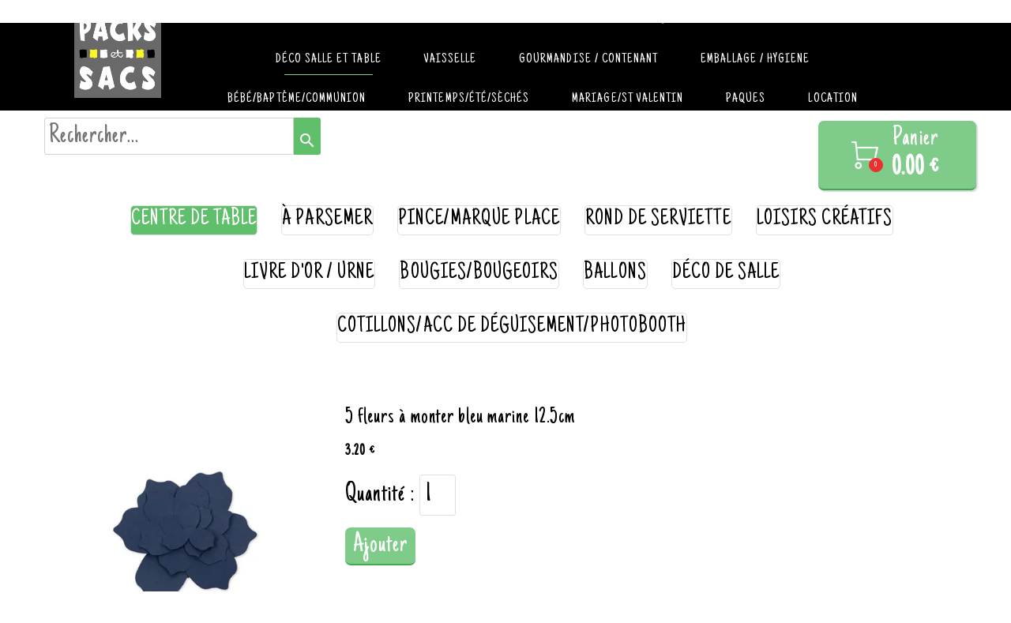

--- FILE ---
content_type: text/plain; charset=utf-8
request_url: https://www.packsetsacs.fr/json/cpt_ask/38266,13
body_size: 1296
content:
{"member":{"errors":["L'adresse email est incorrecte"]},"products":[{"id":356832,"name":"5 fleurs à monter bleu marine 12.5cm","price":3.2,"img":[{"id":24758488,"name":"78599.jpg","url":"/Root/eqnrs/78599.jpg","removable":true,"width":457,"height":457,"thumbnails":{"normal":"/Root/eqnrs/78599.jpg?s=YqFCk3A=","small":"/Root/eqnrs/78599.jpg?s=YqFAlnA="},"api":"sitew","srcset":{"457":"/Root/eqnrs/78599.jpg?s=YqFFlnc=","425":"/Root/eqnrs/78599.jpg?s=YqFFkXU="}},{"id":24758489,"name":"20180831-NicolasBroquedisPhotographe-1410.jpg","url":"/Root/eqnrt/20180831-NicolasBroquedisPhotographe-1410.jpg","removable":true,"width":457,"height":457,"thumbnails":{"normal":"/Root/eqnrt/20180831-NicolasBroquedisPhotographe-1410.jpg?s=YqFCk3A=","small":"/Root/eqnrt/20180831-NicolasBroquedisPhotographe-1410.jpg?s=YqFAlnA="},"api":"sitew","srcset":{"457":"/Root/eqnrt/20180831-NicolasBroquedisPhotographe-1410.jpg?s=YqFFlnc=","425":"/Root/eqnrt/20180831-NicolasBroquedisPhotographe-1410.jpg?s=YqFFkXU="}}],"visible":true,"summary":"contient 30 pastilles adhésives pour le montage","max":3,"strike":0.0,"weight":0,"reference":"11345","order":null,"reserved":[],"category_ids":[37320],"options":[],"opts":[],"stocks":{},"digital":false,"vat_rate":null,"custom_prices":null,"stock_mode":null,"custom_stock_sentence":"","replenishment_date":null,"custom_stock_sentence_color":"red","pre_order_date":null,"seo":{},"disabled_on_viewer":false,"url_name":"s356832p/5_fleurs_a_monter_bleu_marine_12_5cm","pageid":"j"}]}

--- FILE ---
content_type: text/plain; charset=utf-8
request_url: https://www.packsetsacs.fr/json/cpt_ask/38266,13
body_size: 857
content:
{"member":{"errors":["L'adresse email est incorrecte"]},"desc":"\u003cp\u003econtient 30 pastilles adhésives pour le montage\u003c/p\u003e","shipping_infos":{"text":"","best_shipping":null,"fastest_shipping":null,"best_shipping_discount":null}}

--- FILE ---
content_type: text/plain; charset=utf-8
request_url: https://www.packsetsacs.fr/json/cpt_ask/38266,13
body_size: 1296
content:
{"member":{"errors":["L'adresse email est incorrecte"]},"products":[{"id":356832,"name":"5 fleurs à monter bleu marine 12.5cm","price":3.2,"img":[{"id":24758488,"name":"78599.jpg","url":"/Root/eqnrs/78599.jpg","removable":true,"width":457,"height":457,"thumbnails":{"normal":"/Root/eqnrs/78599.jpg?s=YqFCk3A=","small":"/Root/eqnrs/78599.jpg?s=YqFAlnA="},"api":"sitew","srcset":{"457":"/Root/eqnrs/78599.jpg?s=YqFFlnc=","425":"/Root/eqnrs/78599.jpg?s=YqFFkXU="}},{"id":24758489,"name":"20180831-NicolasBroquedisPhotographe-1410.jpg","url":"/Root/eqnrt/20180831-NicolasBroquedisPhotographe-1410.jpg","removable":true,"width":457,"height":457,"thumbnails":{"normal":"/Root/eqnrt/20180831-NicolasBroquedisPhotographe-1410.jpg?s=YqFCk3A=","small":"/Root/eqnrt/20180831-NicolasBroquedisPhotographe-1410.jpg?s=YqFAlnA="},"api":"sitew","srcset":{"457":"/Root/eqnrt/20180831-NicolasBroquedisPhotographe-1410.jpg?s=YqFFlnc=","425":"/Root/eqnrt/20180831-NicolasBroquedisPhotographe-1410.jpg?s=YqFFkXU="}}],"visible":true,"summary":"contient 30 pastilles adhésives pour le montage","max":3,"strike":0.0,"weight":0,"reference":"11345","order":null,"reserved":[],"category_ids":[37320],"options":[],"opts":[],"stocks":{},"digital":false,"vat_rate":null,"custom_prices":null,"stock_mode":null,"custom_stock_sentence":"","replenishment_date":null,"custom_stock_sentence_color":"red","pre_order_date":null,"seo":{},"disabled_on_viewer":false,"url_name":"s356832p/5_fleurs_a_monter_bleu_marine_12_5cm","pageid":"j"}]}

--- FILE ---
content_type: text/plain; charset=utf-8
request_url: https://www.packsetsacs.fr/json/cpt_ask/38266,13
body_size: 24451
content:
{"member":{"errors":["L'adresse email est incorrecte"]},"conf":{"currency":"EUR","methods":{"form":{"send":"on","testmode":false,"name":"paiement au retrait ou à la livraison","before":"Merci d'entrer vos coordonnées dans le formulaire ci-dessous. Une fois ce formulaire envoyé, vous recevrez un bon de commande par email. Le paiement s'effectuera à l'enlèvement ou à réception de la marchandise.","data":{"n":"o","p":"c","a":"c","s":"h","co":"c","c":"o","st":"h"},"after":"Merci pour votre commande. Un email contenant le bon de commande vient de vous être envoyé.","email":"Merci pour votre commande.\n\nPour les livraisons, merci de prévoir votre règlement par chèque à l'ordre de Packs et Sacs ou en espèce.\nNous restons à votre disposition pour toute question.","integration":"external","btn":"paiement au retrait ou à la livraison","id":5015}},"options":[{"name":"Livraison dès 60€ d\u0026apos;achat dans 10 km autour de Pontarlier","options":{"Lundi 12 janvier entre 18h30 et 20h":{"p":"0","s":false,"n":0,"imgs":null},"Mardi 13 Janvier entre 12h00 et 14h00":{"p":"0","s":false,"n":1,"imgs":null},"Mardi 13 janvier entre 18h30 et 20h00":{"p":"0","s":false,"n":2,"imgs":null},"Mercredi 14 janvier entre 12h30 et 14h":{"p":"0","s":false,"n":3,"imgs":null},"Mercredi 14 janvier entre 18h30 et 20h":{"p":"0","s":false,"n":4,"imgs":null},"Jeudi 8 janvier entre 12h00 et 14h00":{"p":"0","s":false,"n":5,"imgs":null},"Jeudi 8 janvier entre 18h30 et 20h00":{"p":"0","s":false,"n":6,"imgs":null},"Vendredi 9 janvier entre 12h et 14h":{"p":"0","s":false,"n":7,"imgs":null},"Vendredi 9 janvier entre 18h30 et 20h00":{"p":"0","s":false,"n":8,"imgs":null},"Samedi 10 janvier entre 12h30 et 14h":{"p":"0","s":false,"n":9,"imgs":null},"aucun":{"p":"0","s":false,"n":10,"imgs":null}},"label":"","display_style":"drop_down"},{"name":"Horaires Drive","options":{"Lundi 12 janvier 14h/18h30":{"p":"0","s":false,"n":0,"imgs":null},"Mardi 13 janvier 9h30/12h":{"p":"0","s":false,"n":1,"imgs":null},"Mardi 13 janvier 14h/18h30":{"p":"0","s":false,"n":2,"imgs":null},"Mercredi 14 janvier 9h30/12h30":{"p":"0","s":false,"n":3,"imgs":null},"Mercredi 14 janvier 14h/18h30":{"p":"0","s":false,"n":4,"imgs":null},"Jeudi 8 janvier 9h30/12h":{"p":"0","s":false,"n":5,"imgs":null},"Jeudi 8 janvier 14h/18h30":{"p":"0","s":false,"n":6,"imgs":null},"Vendredi 9 janvier 9h30/12h":{"p":"0","s":false,"n":7,"imgs":null},"Vendredi 9 janvier 14h/18h30":{"p":"0","s":false,"n":8,"imgs":null},"Samedi 10 janvier 9h30/12h30":{"p":"0","s":false,"n":9,"imgs":null},"Samedi 10 janvier 14h/16h30":{"p":"0","s":false,"n":10,"imgs":null},"aucun":{"p":"0","s":false,"n":11,"imgs":null}},"label":"","display_style":"drop_down"}],"custom":null,"tracking_code":"","summary_step":true,"billing":{"enabled":false},"terms":"wDX9+VTmoU3s+Oszvs1dhyTdZYP784QKLmqj|u6uy2fnjxTiF5Vn73WrUB0tz6JI09|u|yTQRTVOYyo|7gFd3g==","shipping":{"discounts":[],"display_on_product":false,"display_on_cart_summary":false,"display_on_cart":true,"display_shipping_step":false,"display_delay_on_product":false,"display_delay_on_cart":false,"display_delay_on_shipping_step":false,"product_default_weight":"100","prepare_on_1":false,"prepare_on_2":false,"prepare_on_3":false,"prepare_on_4":false,"prepare_on_5":false,"prepare_on_6":false,"prepare_on_0":false,"last_hour_for_same_day_shipping":"12","forbidden_destinations":null,"undeliverable_order_error_text":"","display_discount":"no"}},"options":{"show_cat_all":false,"style":"c","rows":25,"auto_size":true,"protect":false,"auto_scroll":true,"search_field":true,"show_price_from":false,"show_stocks":false,"show_price_when_out_of_stock":false,"stock_limit":10,"preset":1,"show_reservation_timer":false},"cb_text":"\u003cp style='font-weight: bold;text-align:center;padding:25px;display: flex;align-items: center;justify-content: center;'\u003e\u003cimg style='width:28px;height:auto' src='https://st0.cdnsw.com/images/blog/padlock.png?infinite_cache' /\u003e Paiement 100% sécurisé \u003cimg src='https://st0.cdnsw.com/images/blog/logo_cb_viewer.png?infinite_cache' /\u003e\u003c/p\u003e","current_member":{"group_ids":[]},"nopid":null,"trackers":null,"nbr_products":1874,"categories":[{"id":36714,"name":"nappe papier","order":0,"virtual":false,"products":[533698,533697,471580,471582,471573,471578,471576,420772,471574,488961,488959,420767,420768,499342,499344,420777,499345,420775,506504,499341,420774,420773,499346],"products_by_price":[499342,499345,499346,420775,420774,506504,420777,499344,471582,533697,533698,499341,420773,471573,471574,471580,488959,488961,471578,420768,420767,471576,420772],"stores":[38265]},{"id":36716,"name":"nappe déperlante","order":1,"virtual":false,"products":[331279,357360,357358,471589,532106,495129,495121,495123,495128,514622,514627,495127,495125,495122,495131,514631,514624,495124,495130,514629,495132,495120,506510,506509,506508,506505,506506,506507],"products_by_price":[532106,471589,506510,506509,495129,495121,495122,495123,495124,495125,495127,495128,495120,495130,514627,495132,506505,506506,506507,506508,514629,514631,514622,514624,495131,357360,357358,331279],"stores":[38265]},{"id":36715,"name":"nappe intissée","order":2,"virtual":false,"products":[497876,439384,332041,439387,439390,387411,330282,332033,332054,332053,332048,332050,517736,330280,332046,439386,517734,517733,332039,332038,332037,332253,517737,330289,330278,330281,330287,439391,332227,517732,517735,332058,332057,387410,332200,390126,428225,428223,345369,434724],"products_by_price":[330282,387411,439384,439387,332054,332053,332033,439390,332041,517733,517734,332039,517732,332037,517735,517736,517737,332058,332200,330281,330280,428223,390126,332253,345369,439391,330278,330287,332227,439386,332057,332050,387410,330289,332048,332046,332038,428225,434724,497876],"stores":[38265]},{"id":36700,"name":"serviette ouate ","order":3,"virtual":false,"products":[537246,428000,534089,437779,430323,376876,386419,521549,528127,470822,430318,496876,529024,369638,427989,487118,512050,501278,487119,529257,395772,438279,504278,529262,529311,529298,529297,529258,529300,504336,521641,438837,532493,397630,428204],"products_by_price":[397630,430323,487118,512050,487119,529300,529298,529297,427989,529257,529311,529258,504278,470822,529262,438279,438837,395772,537246,504336,521641,501278,428204,430318,369638,496876,528127,521549,437779,532493,386419,428000,534089,529024,376876],"stores":[38265]},{"id":37671,"name":"emballage alimentaire","order":4,"virtual":false,"products":[348595,347443,521397,357473,348594,348597,331156,331154,331829,331827,523101,344830,344334,344332,340107,357429,357435,357430,344331,357822,344326,344325,380707,430967,430968,536744,342371,342370,345945,345947,357426,430966,331883,331879,331885,332702,332675,332673,331851,331853,331855,332678,467948,380549,471564,344344,348934,430969,522432,522431,522428,338002],"products_by_price":[357426,345947,430969,345945,332702,344344,347443,331883,380549,471564,344326,331879,340107,331156,536744,380707,331885,430967,467948,344332,430966,344325,348597,344331,331154,430968,331851,331853,521397,357822,331855,332678,332675,332673,344334,348934,357429,522428,522431,522432,357435,357430,338002,344830,357473,523101,331829,342371,342370,348594,331827,348595],"stores":[38305]},{"id":36717,"name":"centre de table","order":5,"virtual":false,"products":[494013,510763,494011,494014,494015,435778,435777,484165,484167,379075,399664,379181,510762,436775,521412,502531,534077,432526,435781,494012,528123,350362],"products_by_price":[494011,435778,494012,494014,494013,435777,436775,494015,528123,510762,399664,534077,510763,484165,484167,379075,432526,502531,521412,379181,350362,435781],"stores":[38266]},{"id":38699,"name":"serviette micro-gaufré","order":6,"virtual":false,"products":[349193,349205,349188,349181,349187,349179,446800,497067,497063,497059,497064,497057,517741,497058,497061,497054,497060,497062,446801,497056,497053,446803,446802,497052,495141,491502,495144,488955,488730,488952,517739,488732,488957,488953,495143,491504,491506,488954,495142,488956,497051,488725,349189],"products_by_price":[349187,349188,349179,349181,349205,495141,349189,497051,495144,495143,495142,517739,488730,488732,488952,488953,488954,488955,488956,488957,491502,491506,491504,488725,497058,446802,446801,446800,497052,497053,497054,497056,497057,446803,497059,497060,497061,497062,497063,497064,497067,349193,517741],"stores":[38265]},{"id":36718,"name":"à parsemer","order":7,"virtual":false,"products":[502530,430328,488140,386561,386563,386568,386565,386560,386562,488139,386564,386567,509959,344506,344510,344504,466629,522459,531895,531897,348096,348094,531898,464267,484970,515832,521702,522800,467152,524041,349819,349826,522693,428340,488135,528125],"products_by_price":[515832,521702,349819,484970,524041,467152,502530,522459,488135,522693,522800,528125,386565,386568,386562,344504,430328,344506,386563,488139,488140,386560,386561,386567,386564,349826,464267,348096,509959,344510,466629,531895,531898,531897,348094,428340],"stores":[38266]},{"id":36711,"name":"serviette intissée","order":8,"virtual":false,"products":[331491,331485,331489,331476,331459,331488,331490,331471,331484,331448,331443,331474,331478,331487,379163,331454,331445,331472,331503,331509,331494,390124,504412,504409,504408,434720,504406,504410,504411,504407,362837,331468,539772,390127,522425,528124,522433,521136],"products_by_price":[331443,331445,331448,331454,331459,379163,331471,331472,331474,331476,331491,331484,331485,331487,331488,331489,331490,331478,539772,362837,522433,522425,434720,331494,390124,331509,331503,504407,504408,504409,504406,504411,331468,528124,390127,504410,504412,521136],"stores":[38265]},{"id":36720,"name":"pince/marque place","order":9,"virtual":false,"products":[346873,346870,346865,346876,346887,346868,346884,346869,346879,346864,347995,345200,345199,356246,467078,345202,338300,350385,511191,370757,511190,330144,330141,330147,330145,330146,370760,370754,329548,370768,370767,482694,330149,370765,370774,370769,330150,370770,370784,370766,330148,330143,330151,330142,356810,388987,388984,388986],"products_by_price":[356810,356246,370767,370765,370768,370769,370766,370770,330148,330149,330150,370774,370784,482694,345200,330151,330142,330143,345202,350385,338300,388986,388984,388987,467078,330147,329548,330141,370757,511190,370754,330145,370760,330144,330146,511191,346884,346887,346879,346876,346873,346870,345199,346868,346865,346864,346869,347995],"stores":[38266]},{"id":37320,"name":"rond de serviette","order":10,"virtual":false,"products":[356236,344525,344535,344516,482816,483034,433935,428047,356832],"products_by_price":[483034,344535,356236,356832,344525,344516,428047,482816,433935],"stores":[38266]},{"id":37678,"name":"loisirs créatifs","order":11,"virtual":false,"products":[348317,383703,348318,348316,383708,348320,383707,348310,348311,383705,383704,383706,348308,383702,348321,348327,348309,348315,348307,348334,348335,348326,348323,348330,348333,348331,388948,344525,344535,386721,348625,346912,347946,346911,443072,443079,498068,443070,443077,443074,443073,443059,498069,443075,443076,498070,338304,521637,413479,498993,338305,338302,350385,510936,533047,510934,489419,510935,489414,347332],"products_by_price":[346911,348330,348333,348331,348334,348323,348326,348335,386721,443079,498069,498068,443072,498070,443070,443077,443074,443073,443075,443076,443059,344535,346912,344525,498993,521637,348625,510935,510934,533047,510936,489419,489414,350385,388948,348318,383706,383707,383703,383705,383704,383702,348327,348321,348320,383708,348307,348316,348315,348311,348310,348309,348308,348317,347946,413479,347332,338305,338304,338302],"stores":[38266]},{"id":36721,"name":"assiettes","order":12,"virtual":false,"products":[338824,338126,337992,337993,337994,338466,338467,331140,338811,338809,331141,331145,331147,337995,530975,534081,512059,388955,430316,395644,430269,430270,393747,393680,393677,393743,393745,393738,388957,395270,388970,388969,393675,428372,402532,402539,388967,402545,388972,428374,428373,533019,393741,395268,388978,402546,388980,388975,388977,388982,395269],"products_by_price":[338809,331141,337992,338126,331145,331147,337993,338811,337994,337995,331140,388955,395644,388957,534081,530975,338466,512059,338824,428372,388967,388970,430316,430269,388972,388969,393677,393680,393738,402545,402539,402532,395270,393675,395269,393747,338467,393745,393743,393741,402546,388982,388975,428374,388980,430270,388978,395268,388977,428373,533019],"stores":[38307]},{"id":36722,"name":"gobelets","order":13,"virtual":false,"products":[441487,441485,441486,441484,441488,441483,521677,395634,415178,380703,357736,357735,333087,333088,390051,398242,357737,415275,439395,439396,439400,439399,439401,439402,439403,415276,498169,415274,533017,395645,388988,388960,388962,386747],"products_by_price":[415274,333087,395634,415178,498169,441483,441484,441487,441488,441486,441485,415276,333088,395645,388962,388960,415275,439400,439395,390051,439399,388988,439401,380703,439403,439396,439402,357736,398242,357737,533017,357735,521677,386747],"stores":[38307]},{"id":37587,"name":"verres/flûtes","order":14,"virtual":false,"products":[402518,388991,388992,520101,520090,520102],"products_by_price":[402518,520090,388991,388992,520101,520102],"stores":[38307]},{"id":36723,"name":"couverts","order":15,"virtual":false,"products":[372250,383957,383956,383955,383950,533678,357815,383544,357816,515818,515820,515817,515819,496193,397170,383543,383542],"products_by_price":[496193,515820,372250,515818,515819,515817,397170,383955,383950,383957,383956,357815,383544,357816,533678,383543,383542],"stores":[38307]},{"id":36724,"name":"verrines","order":16,"virtual":false,"products":[331158,432410,533678,536730,536727,331159,369879,536728,343258,428201],"products_by_price":[331158,343258,536727,369879,536728,536730,432410,428201,331159,533678],"stores":[38307]},{"id":36725,"name":"plateaux/moules","order":17,"virtual":false,"products":[348595,521397,348961,501443,344819,357473,348594,380699,348552,348591,331838,380701,380704,331840,331839,348592,344818,344817,357429,357435,357430,331830,533016,344811,348593,331835,344812,496192,380706,357426,344344,348934,331836,357444],"products_by_price":[496192,344811,357426,344344,344812,348593,331835,380699,380706,331838,331836,348552,501443,521397,380701,357444,348961,348591,331830,380704,533016,331839,348934,348592,331840,344818,344817,357429,357435,357430,344819,357473,348594,348595],"stores":[38307]},{"id":36842,"name":"dragées","order":18,"virtual":false,"products":[379402,379403,532541,532536,532540,532539,330136,488669,488671,349400,349411,349399,349394,349401,349395,349406,349393,532546,330197,349402,349456,330196,349452,349453,330203,330202,349382,349384,349373,527974,349377,349370,527972,349371,349376,349372,349380,532549,349379,349387,349375,349389,349369,349392,527971,330198,379398,349454,349459,527967,379399,349460,349447,349448,349446,330137,349449,532543],"products_by_price":[349446,330137,349447,349448,349449,330136,349460,330196,379399,349453,349452,349454,527967,379398,349459,349406,349380,349382,349384,349387,349389,349392,349393,349394,349395,349399,349400,349401,349402,349379,349411,349377,349376,349375,349373,349372,349371,527974,349456,349369,330203,330202,330198,532549,532546,488669,488671,330197,527971,527972,349370,532536,532539,532540,532541,379402,379403,532543],"stores":[38268]},{"id":36843,"name":"bonbons","order":19,"virtual":false,"products":[413660,432084,352972,485602,521139,432107,474290,474288,474289,432101,515651,432104,352969,519132,432097],"products_by_price":[432107,413660,432104,352969,515651,432101,521139,352972,432084,485602,474290,474288,474289,519132,432097],"stores":[38268]},{"id":36844,"name":"contenants","order":20,"virtual":false,"products":[428350,521139,482813,353550,528126,531710,353551,482812,528128,347934,522450,512631,532062,524364,521695,338304,484988,428200,350384,374019,345195,345197,345196,482810,413479,498993,338305,338302,484990,528143,434924,513443,482814,358297,423637,423630,423633,423623,423639,423624,423626,423632,423622,423629,423621,423635,423598,423628,423636,423625,509914,347924,509905,347928,511130,509908,509909,347931,347923,347932,347922,511127,509913,347920,511131,509906,347925,347921,509911,347919,371461,530102,430382,530100,530101,530099,534725,347332],"products_by_price":[482814,513443,521139,430382,358297,534725,530099,530100,530101,434924,530102,371461,428350,498993,528143,509914,347931,347923,511131,511130,347922,347928,511127,347932,509913,509911,509909,509908,509906,509905,347925,347921,347920,347919,347924,423633,423635,423636,423637,423639,423598,423632,423630,423629,423621,423622,423626,423628,423624,423625,423623,528126,484988,484990,413479,482810,528128,353551,531710,482813,482812,524364,353550,522450,512631,521695,347934,532062,350384,428200,374019,347332,345197,338305,345196,345195,338304,338302],"stores":[38268]},{"id":36986,"name":"livre d'or / urne","order":21,"virtual":false,"products":[482836,482837,509941,530114,529090,529093,515831,530097,517542,511646,330946,330945,517544,511645,509939,522686],"products_by_price":[509939,515831,517542,530097,517544,522686,530114,482837,509941,529090,529093,482836,330946,330945,511646,511645],"stores":[38266]},{"id":36992,"name":"sacs plastique","order":22,"virtual":false,"products":[343077,343088,343076,343075,372633,343084,536742,538135,331823,538354,538353,538352,331824,331139,331138,332668,332024,332023,332022,332021,372492,536743,538351,538350,538347,538349],"products_by_price":[372633,331823,343084,332668,332024,332023,372492,332022,343077,331139,331824,536742,536743,331138,538354,538353,343088,538352,332021,343076,538135,343075,538351,538350,538347,538349],"stores":[38305]},{"id":37235,"name":"sacs papier","order":23,"virtual":false,"products":[502515,523179,538136,539053,342324,342350,331128,342348,331125,342320,331260,331122,331259,331124,536740,331255,331123,539056,539055,502513,539052,342344,342359,497872,497873,342367,342362,331810,389160,331116,342315,332705,536741,332704,391646,332703,343052,342313,342341,342353,497874,342297,343053,331256,331121,391649,380550,380548,372525,372528,372526,372527,441953,391736,391732,391734,372563,372560,372562,372561,372529,372531,372530,372517,372523,372522,372521,372520,372518,390053,331844,355922,332697,332696,390052,390054,522802,380547,332695,537517,537516,537418,537419,537416],"products_by_price":[372528,391736,372523,372526,342315,342313,391732,372531,539056,342324,372522,536740,391734,372527,342320,372562,342341,539053,539055,342353,391649,372521,332696,332697,342344,497872,332705,342350,342348,331256,331255,342367,539052,331260,331259,372520,342359,441953,502513,497874,536741,537416,372563,537418,537419,372561,331122,331128,331125,497873,342362,331123,331121,331124,391646,380548,372530,522802,332704,537517,331844,343052,331810,390053,343053,342297,537516,390052,380550,332703,389160,372518,355922,380547,372529,390054,372525,332695,331116,372560,372517,538136,502515,523179],"stores":[38305]},{"id":36993,"name":"papier cadeau","order":24,"virtual":false,"products":[437118,357732,348792,355237,355236,357729,355245,432176,355241,355246,355244,340120,355231,348928,357542,348930,357543,539763,539764,539767,539765,340129,340122,340124,355247,355248,340127,331132,331142,521621,347332],"products_by_price":[355241,355244,355245,432176,357543,331132,539764,539763,340120,340124,340127,355247,340122,355231,539767,355248,331142,357542,539765,357729,355237,355236,355246,340129,357732,348930,348792,348928,521621,437118,347332],"stores":[38305]},{"id":36994,"name":"bolduc","order":25,"virtual":false,"products":[331930,331932,331931,331929,355835,355825,355831,355830,355829,355823,355836,355827,355822,355824,355828,505655,522445,522440,537254,505653,505654,505651,505652,505658,331928,505656,505657],"products_by_price":[505654,505653,331928,505656,505658,505657,505651,505652,355835,355827,355828,355822,355830,331932,355825,355836,355823,355824,331931,331930,505655,331929,355829,355831,537254,522440,522445],"stores":[38305]},{"id":36995,"name":"divers","order":26,"virtual":false,"products":[538129,538130,538143,523186,512632,471568,542311,348792,348928,357542,348930,357543,346908,346912,346911,331132,331142,348927,348925,413488,523690,542309,523693,523188,512630,345190,523694,523692,331146,538131,499003,413479,498993,538138,523698,524244,523697,512629,523696,512628,512627,397033,357632,347275,347277,347276,347266,347272,347269,347265,347268,347332],"products_by_price":[357543,331132,331142,357542,348927,347275,347277,347276,346911,357632,413488,471568,538138,348925,523698,348930,347269,347266,347268,348792,347265,347272,523693,512632,346912,348928,523188,345190,542309,523692,523697,512629,523694,498993,538129,523186,538130,499003,538143,346908,523696,538131,523690,512630,331146,512628,524244,413479,397033,512627,542311,347332],"stores":[38305]},{"id":36991,"name":"hygiène","order":27,"virtual":false,"products":[331151,347941,357874,343070,398241,343068,343066,343064],"products_by_price":[398241,331151,343066,343064,347941,357874,343068,343070],"stores":[38305]},{"id":36996,"name":"chemin de table motifs","order":28,"virtual":false,"products":[534085,534083,437713,537250,432415,512635,369875,434968,524134,483004,330255,529025,432412,432411,521631],"products_by_price":[483004,369875,432415,512635,432411,432412,437713,521631,330255,524134,434968,529025,537250,534085,534083],"stores":[38304]},{"id":37322,"name":"bougies/bougeoirs","order":29,"virtual":false,"products":[487996,521836,484616,484970,529037,529033,513337,356308,432511,432512,539653,347261,535361,539652,347258,469559,469558,439451,524368,356204,535360,522479,356205,356206,535362,534980,469561,345935,469560,345931,345939,338362,345933,345930,345929,338364,522427,537541,537539,537540,524366,530334,513327,513326,430379,430380,398859,386456,398853],"products_by_price":[522427,484616,338364,338362,521836,484970,487996,534980,513337,345933,345930,345931,345929,345935,469560,345939,469561,430379,386456,513326,513327,398853,539653,535360,530334,430380,524366,537541,537539,537540,529037,529033,539652,535362,524368,398859,439451,469558,469559,347261,535361,347258,522479,356204,432511,356308,356206,432512,356205],"stores":[38266]},{"id":37084,"name":"chemin de table uni","order":30,"virtual":false,"products":[386721,348138,347980,347962,347960,509894,347986,347959,347957,347972,347966,487252,347963,347982,347983,347969,347954,347979,347956,347968,347974,347958,347967,347973,487253,347951,509892,501357,530271,330270,537352,330275,513311,433936,537353,330268,524034,522804,330273,537354,537350,330271,524035,537349,330269,524036,383697,330266,501355,330267,537351,537355,330272,330274,524037,330265,338318,521413,338319,428188,428192,428189,428191,338316,338317,537253],"products_by_price":[428189,428188,428191,428192,348138,530271,521413,537253,338316,501357,338318,338319,338317,330270,330275,537355,537354,537353,537352,330272,537350,537349,330271,330273,524035,524034,524036,524037,522804,513311,330269,330274,501355,433936,330268,330267,330266,383697,537351,330265,386721,347968,347983,487252,487253,347982,347980,347979,509892,347974,347973,347972,347969,347986,347967,347966,347963,347962,347960,347959,347958,347957,347956,347954,347951,509894],"stores":[38304]},{"id":36997,"name":"set de table","order":31,"virtual":false,"products":[376871,347834,330277,330276],"products_by_price":[347834,330276,330277,376871],"stores":[38304]},{"id":36726,"name":"ballons","order":32,"virtual":false,"products":[359099,521681,521680,509938,533146,533147,500715,500710,337849,337843,344176,344173,344172,344170,429952,429949,429948,429945,429943,429941,429937,429936,429933,381879,429967,344257,344254,344252,344248,339270,355648,485434,430456,345908,347492,347493,345909,345913,345873,345861,345876,532460,532458,532466,532465,510939,345905,532469,532468,532467,532464,532461,532463,532475,532483,532474,532473,532472,532471,532482,532480,532479,532476,532477,532478,345918,532281,484515,359088,484516,532280,532279,484477,532284,532283,532282,484480,484519,337718,484509,484502,337719,484510,532287,337832,484481,484518,484488,532291,532288,484528,484468,484530,484479,337830,484487,337720,484512,484532,484534,484533,484524,484469,484520,484523,484522,484525,484527,359094,484513,484494,484526,359087,484484,484506,484517,528908,528909,528910,428233],"products_by_price":[532458,532460,510939,528908,532476,532473,532471,532479,532472,532480,532482,532483,532474,532477,528909,532478,528910,532465,532466,429967,485434,500715,500710,509938,533146,532464,532461,533147,532463,344170,344176,344173,344172,337849,337843,359094,484494,484526,484516,484515,359088,359087,484513,532279,532280,532281,345905,345861,345873,345876,429948,429949,429952,429945,429943,429941,429937,429936,429933,381879,345913,345908,345909,521680,521681,359099,345918,347492,347493,532468,532469,532467,532282,484530,484532,484533,484534,484506,484502,484488,484487,484484,484512,484527,484481,484480,484479,484477,484469,484468,484528,532283,532284,532287,532288,532291,337832,355648,337719,484509,484525,484524,484523,484522,484520,484519,484518,484517,484510,337720,532475,337830,337718,430456,339270,428233,344254,344257,344252,344248],"stores":[38266]},{"id":37054,"name":"table anniversaire","order":33,"virtual":false,"products":[482836,482838,482837,501443,530366,530367,511193,521398,432417,428376,428378,500795,529068,356908,521408,521395,521387,483048,483047,483045,483043,483042,483040,483039,483046,432415,529051,529050,369875,482818,483030,483032,483031,483029,483028,483027,483025,483026,483021,330934,330255,432412,432411,509945,482710,338129,482820,529065,529067,347644,485418,483018,376871,482750,482751,482712,482748,529063,529064,530272,372110,372109,372112,401199,533016,522693,427991,482722,427993,509948,511444,534082,430318,369638,358289,438279,521641,482730,482733,482726,482728,485415,397630,528138,528139,397651,397650,356958,416638,428050,397631,484814,484813,484812,484811,484810,484809,484806,484805,428204,482829,482715,338002,533017,482826,482868,358543,358283,511445,482742,482740,434944,482823,428049,358542,509943,430316,388957,533019],"products_by_price":[482818,369875,501443,432415,432412,432411,483018,330255,521398,482836,482837,482710,330934,529050,529051,483031,483029,483030,483027,483032,483026,483025,483028,483021,482838,509945,376871,482820,338129,397651,347644,397650,397631,416638,356908,388957,397630,533016,356958,511193,427991,482823,358542,428050,482868,482715,509943,530366,428049,432417,530367,438279,522693,500795,428376,434944,358289,428378,482740,482742,485415,430316,521641,511444,482829,358543,484812,428204,484813,484814,484811,482750,484805,484809,484806,484810,430318,369638,511445,482826,509948,482722,534082,485418,427993,358283,482712,482751,482748,521395,530272,529068,521408,521387,483040,372110,372109,372112,483045,483039,483042,483043,483046,401199,483047,483048,533019,482730,482733,482726,482728,529065,529067,528139,528138,338002,533017,529063,529064],"stores":[40741]},{"id":39396,"name":"décoration anniversaire","order":34,"virtual":false,"products":[529071,430265,515835,437785,437784,528504,528503,528502,528501,528500,528499,528498,528497,528496,528495,528494,528493,347915,529070,529069,533146,533147,530365,530364,530363,530362,530361,530357,530356,530355,530354,530353,528530,528528,528527,528526,528524,528523,528522,528521,528519,528518,430264,528516,528515,528514,528513,528512,528511,528510,528509,528508,528507,528506,528505],"products_by_price":[533146,533147,430265,437785,515835,437784,347915,528494,528495,528496,528497,528498,528499,528500,528501,528502,528503,528504,530365,530364,530363,530362,530361,530357,530356,530355,530354,528493,530353,529071,528518,528530,528521,528522,528523,528524,528526,528527,528528,528519,528514,528505,528516,528515,528513,528512,528511,528506,528509,528508,528507,528510,529070,430264,529069],"stores":[40741]},{"id":37142,"name":"pinata","order":35,"virtual":false,"products":[515698,385897],"products_by_price":[515698,385897],"stores":[40741]},{"id":39397,"name":"jouets","order":36,"virtual":false,"products":[502437,502436,484133,435774,484128,434823,434818,434817,434816,434814,484132,484134,435775,354880,482730,482733,482726,482728,436575,354878,484127,502435,354883],"products_by_price":[435774,502437,484128,435775,484134,502435,502436,484133,484127,436575,354878,482726,482728,482730,482733,484132,434817,434818,434816,434823,434814,354883,354880],"stores":[40741]},{"id":37076,"name":"déco de salle","order":37,"virtual":false,"products":[347422,528552,528553,531894,531893,531891,531892,528542,528540,528541,528539,528535,528549,528546,528536,528551,528532,528547,528537,528534,528543,528545,528538,528548,347915,348005,435781,383220,347392,347403,347405,347391,338306,347381,347376,347383,347388],"products_by_price":[347422,338306,347392,347405,347391,347403,347915,528552,528551,528553,347376,347383,347381,347388,528549,528548,383220,348005,528537,528538,528539,528540,528541,528542,528543,528545,528546,528547,531893,528535,528534,528532,531894,531891,531892,528536,435781],"stores":[38266]},{"id":39412,"name":"cotillons/acc de déguisement/photobooth","order":38,"virtual":false,"products":[518979,521722,521727,521726,541571,524064,522417,434823,434818,434817,434816,434814,397996,434893,434779,434786,434783,515743,466850,541586,394932,397969,434810,397963,489714,518974,489712,350222,338003,430372,384170,345378,506106,489814],"products_by_price":[518974,506106,466850,384170,521722,521726,521727,397996,515743,518979,394932,430372,434786,489714,541586,541571,345378,434893,489712,350222,434779,434783,524064,397969,522417,434818,434816,434823,434817,434814,338003,397963,434810,489814],"stores":[38266]},{"id":40197,"name":"Baptême / Baby shower / Gender reveal","order":39,"virtual":false,"products":[529048,528348,530105,530104,482809,528140,522452,521389,531894,531891,531892,374019,531895,531897,531898,524115,534083,434921,430322,482806,489727,489724,533166,485112,434924,368467,534088,522482,530110,529023,529022,372648,522456,529770,509950,430323,427989,438279,482815,535013,417034,521676,434306,530723,521685,521684],"products_by_price":[522452,430322,482806,521684,434921,521685,524115,485112,533166,521389,528140,482809,372648,530723,489724,489727,529023,529022,534083,434924,482815,430323,509950,530105,522482,534088,427989,530104,438279,535013,521676,434306,417034,530110,368467,522456,531898,531892,531895,531894,531891,529048,531897,529770,528348,374019],"stores":[43515,38306]},{"id":45332,"name":"St Valentin","order":40,"virtual":false,"products":[],"products_by_price":[],"stores":[53394]},{"id":39436,"name":"Bougies","order":41,"virtual":false,"products":[436634,482746,482744,513335,513336,513334,521411,427987,427986,427985,427984,427983,427982,427981,427980,427979,427978,482860,482859,482858,482857,482856,482855,482854,482853,482851,482850,339262,339258,339259,529054,529062,482841,428240,428239,428238,428237,428236,428235,358275,358273,358270,339239,358266,432637,529052],"products_by_price":[513335,513334,513336,521411,432637,482841,529062,529054,482744,482746,529052,428240,339239,428239,428238,428237,428236,428235,339262,339259,339258,436634,358273,358266,358275,358270,427979,427978,427980,427987,427986,427985,427984,427983,427981,427982,482858,482859,482860,482857,482856,482855,482854,482853,482851,482850],"stores":[40741]},{"id":39414,"name":"Pâques","order":42,"virtual":false,"products":[510766],"products_by_price":[510766],"stores":[53394,57561]},{"id":39413,"name":"Mariage/St Valentin","order":43,"virtual":false,"products":[530098,529048,509958,416630,487944,528126,529047,355216,355214,355212,386568,386565,386567,432508,482816,532062,521695,424802,394924,360731,360732,528140,522452,521389,347995,428200,434954,509951,356256,523701,394911,523699,523700,510977,510978,502476,345910,528136,528135,533149,522473,522475,524125,524124,529037,529033,522479,518280,430456,345913,424784,424785,347836,347834,441495,510979,529258,355043,535013,513327,513329,524066,509955,521676,532064,405165,356810,532067,437021,437745,530973,430376],"products_by_price":[530098,522473,360732,360731,522475,523700,394924,523699,523701,509958,394911,356256,356810,432508,424802,347834,347836,522452,528135,528136,524125,521389,528140,437021,509951,509955,524124,487944,524066,355043,529258,533149,518280,532064,345913,535013,513329,513327,530973,345910,441495,434954,521676,430376,532067,510977,529047,510978,386568,386565,405165,386567,430456,424785,482816,424784,529033,529037,502476,416630,528126,355216,355212,355214,437745,529048,522479,347995,521695,532062,510979,428200],"stores":[54736]},{"id":45333,"name":"Tulles - Noeuds","order":44,"virtual":false,"products":[424730,424717,424711,424718,424714,424727,424729,424723,424726,424720,424712,424716,424725,424713,424698,424728,441502,347266,441501,347272,347269,428046,347265,347268,428045,347263],"products_by_price":[347263,347268,347265,347269,347272,347266,441501,428046,428045,441502,424714,424716,424717,424713,424720,424723,424725,424726,424727,424728,424729,424730,424712,424711,424698,424718],"stores":[54736]},{"id":45731,"name":"Printemps/été","order":45,"virtual":false,"products":[509927,509934,511187,509930,509929,528348,528339,529764,529765,529767,532495,511030,428345,530335,529047,510937,510938,533048,515684,521389,531894,531893,531891,531892,531897,534083,537250,528136,528135,516724,528343,528129,532061,528345,498994,522436,521546,500226,516732,529037,529033,513335,513336,513334,513337,511031,529755,534086,529754,529756,513443,534088,534080,534079,529763,529761,533049,349826,428000,530974,530972,512050,529262,483013,524066,513423,511190,428340,509914,485122,434346],"products_by_price":[522436,521546,516724,511030,528345,528343,530972,530974,528136,528129,528135,513443,515684,521389,537250,511031,434346,529763,500226,529761,428345,534083,498994,513337,513335,516732,513336,524066,513334,529764,512050,529262,534088,511187,532061,533049,532495,485122,530335,483013,528339,529047,428000,534086,529767,529765,349826,509914,509927,529755,529033,529037,529756,529754,534080,534079,509930,533048,509929,509934,531893,510937,531894,510938,531897,531892,531891,528348,511190,513423,428340],"stores":[45640]},{"id":47121,"name":"Fleurs séchées/vases","order":46,"virtual":false,"products":[521385,522375,494013,528346,521651,516730,529048,511187,494014,494015,528347,528142,521652,494306,484618,484387,528350,528348,489390,464383,521634,521386,510762,521837,487944,529047,530108,515684,504739,521402,510962,510946,484675,510945,516731,510942,429437,516728,484388,510949,484697,511079,513322,524136,521384,511043,511052,517541,368531,500661,424800,424799,524362,524042],"products_by_price":[494014,513322,516731,494013,510942,517541,424799,464383,368531,484388,494015,484697,424800,429437,484618,510962,510949,515684,510946,510945,510762,484675,484387,500661,521402,516728,511079,521634,530108,521837,487944,524136,511043,511187,511052,516730,528142,494306,521651,489390,529047,524042,521384,504739,521652,522375,524362,521385,529048,521386,528347,528348,528346,528350],"stores":[45640]},{"id":40384,"name":"Etiquettes/Rubans","order":47,"virtual":false,"products":[428349,379169,348328,348320,348310,348311,348308,348321,348327,348309,348315,348307,348334,348335,348326,348323,348330,348333,348331,348322,388948,428169,488017,429241,487940,348625,388947,443072,443079,498068,443070,443077,443074,443073,443059,498069,443075,443076,498070,483033,347995,347993,428047,483035,529770,530095,530093,530094,370796,530096,428317],"products_by_price":[348326,348323,348335,348334,348330,348333,348331,428169,388947,488017,443079,483035,443076,443075,443074,443073,443072,443070,443059,498068,498070,443077,498069,428349,348322,429241,487940,428047,348625,483033,379169,388948,348307,348327,348309,348315,348311,348310,348320,348328,348308,348321,530096,530093,530094,530095,529770,347995,370796,347993,428317],"stores":[38268]},{"id":39566,"name":"Top cake, bougies \u0026 accessoires","order":48,"virtual":false,"products":[360727,424802,360731,360732,356256,394911,521390,360734,509920,534979,534978,432637,338005],"products_by_price":[360732,360731,394911,356256,424802,360727,360734,521390,432637,509920,534978,534979,338005],"stores":[38268]},{"id":41862,"name":"Nöel","order":49,"virtual":false,"products":[464383,521634,538129,538130,523186,502439,502509,524065,522785,522799,502515,521399,529760,538135,523179,523182,522778,521627,522780,538136,521632,524040,530336,524364,443070,530111,529753,521566,464380,521389,537590,398364,402522,513331,521559,521629,513338,537227,521635,502526,538131,522420,521655,530340,524038,502475,522798,521630,521623,516760,522777,502578,521643,524123,537593,524129,524128,524127,539055,502513,509947,521563,529758,524117,521621,524118,524119,522793,522792,521626,522418,522444,521625,521406,521137,501287,521561,522421,528379,529747,529768,529766,529769,529751,510944,509926,509924,442228,484391,504338,484448,510987,484682,521396,522422,467154,467320,521640,524112,515680,500738,500737,430262,521618,501442,501449,522802,501468,537594,467151,537224,502473,537517,537516,537419,537418,522432,522431,522428,522426],"products_by_price":[524040,539055,502513,537418,537419,530111,522802,537517,537516,524038,521632,522421,521561,501287,521137,522420,464383,502526,521655,522798,521389,521635,521399,523182,521630,502475,530340,537590,529760,502439,467151,521559,522777,513331,529753,521563,521634,524065,516760,443070,521618,501449,501442,522780,521627,509924,522444,529751,529766,509926,538136,529747,510987,510944,521566,528379,521623,484448,529758,430262,484682,529768,529769,484391,521396,442228,524117,521640,515680,402522,524112,502515,523179,502578,524123,537227,538135,524129,521643,524128,524127,522426,467320,522431,522422,522428,521626,467154,522432,524118,521621,504338,524119,521629,521625,538129,530336,537224,502473,523186,538130,513338,522418,521406,502509,501468,522778,538131,537594,522792,522793,537593,500738,500737,398364,509947,522799,464380,522785,524364],"stores":[]},{"id":49228,"name":"Nouvel An","order":50,"virtual":false,"products":[541586,521631],"products_by_price":[521631,541586],"stores":[]},{"id":50540,"name":"Automne","order":51,"virtual":false,"products":[464383,521634,428345,348138,521407,495129,495121,514631,495130,506506,530336,537656,524364,521389,521138,537250,330271,330266,330267,537229,537220,537252,356205,522443,537595,504338,522430,535013,521676],"products_by_price":[348138,495130,506506,514631,495129,495121,464383,537220,537252,521389,330266,330271,537250,330267,521634,537229,428345,537656,535013,521676,537595,504338,522430,530336,521407,522443,521138,524364,356205],"stores":[]},{"id":40387,"name":"Communion","order":52,"virtual":false,"products":[530098,529047,528140,532074,532073,534078,531897,533054,533168,511036,530267,528345,515742,529033,482807,534088,533053,534087,513324,530106,530270,512040,529262,515689,522451,511657,487980,532078],"products_by_price":[530098,528345,487980,533054,511036,533168,530267,515742,532074,528140,482807,532078,515689,533053,512040,513324,534087,529262,534078,534088,530106,529047,530270,532073,529033,511657,522451,531897],"stores":[50633,38306]},{"id":43234,"name":"Halloween","order":53,"virtual":false,"products":[502357,501285,500225,467051,466848],"products_by_price":[501285,467051,500225,466848,502357],"stores":[]},{"id":54566,"name":"Location","order":54,"virtual":false,"products":[531719,531721,531687,531729,531728,531679,538034,531686,541041,531683,531647,531723,531730,531685,531684,531642,541043,531680,531652,531645,531649,531681,531650,531678,531682,541042],"products_by_price":[531642,531652,531680,531679,531678,531728,531650,531645,531681,531721,531729,531683,531649,531719,531686,531687,531723,531684,531647,531730,531685,531682,538034,541041,541042,541043],"stores":[38263]},{"id":55437,"name":"Polystyrène","order":55,"virtual":false,"products":[537976,487942,530112,521834,537968,489437,428344,356233,521833,521831,521832,537971,537972,513444,537974,537975,521828,521829,537973,521830,487998],"products_by_price":[521831,521832,487942,521834,537976,537971,530112,513444,521833,537968,489437,428344,356233,537972,537973,487998,521830,537974,537975,521828,521829],"stores":[38268]},{"id":null,"name":"Tous","order":-1,"virtual":false,"products":[413660,530098,521385,522375,494013,528346,521651,509927,516730,509934,510763,529048,494011,511187,494014,494015,435778,435777,484165,528347,509930,528142,509929,521652,494306,484618,484387,531719,484167,528350,528348,379075,489390,399664,464383,521634,538129,538130,538143,523186,482836,482838,482837,509941,530114,529090,529093,515831,530097,517542,432084,502437,502439,502509,502436,437118,352972,424730,424717,424711,424718,424714,424727,424729,424723,424726,424720,424712,424716,424725,424713,424698,424728,357732,485602,502357,521386,528339,529764,524065,529765,529767,532495,347422,509958,522785,511030,522799,416630,379181,510762,484133,372250,502530,502515,529071,518979,348595,428350,402518,521399,529760,343077,343088,343076,343075,372633,343084,536742,512632,471568,356236,430328,538135,523179,542311,521837,487996,428345,521836,487944,523182,530335,428349,379169,348317,383703,348318,348316,383708,348328,348320,383707,348310,348311,383705,383704,383706,348308,383702,348321,348327,348309,348315,348307,348334,348335,348326,348323,348330,348333,348331,348322,388948,428169,488017,344525,344535,344516,429241,386721,487940,348625,388947,348792,355237,355236,357729,355245,432176,355241,355246,355244,340120,355231,348928,357542,348930,357543,346908,348138,331823,347443,539763,539764,539767,539765,521722,521727,521726,346912,347946,530105,530104,521139,482813,353550,528126,531710,353551,482812,528128,347934,436775,521412,522778,521627,522780,484616,359099,340129,340122,340124,355247,355248,340127,538136,521407,521397,348961,501443,521632,344819,357473,348594,541571,346911,515698,385897,360727,529047,355216,355214,355212,488140,386561,386563,386568,386565,386560,386562,488139,386564,386567,524064,509959,344506,344510,344504,379402,379403,466629,524040,435774,484128,331151,331132,331142,348597,432508,482816,331279,357360,357358,471589,532106,495129,495121,495123,495128,514622,514627,495127,495125,495122,495131,514631,514624,495124,495130,514629,495132,495120,506510,506509,506508,506505,506506,506507,497876,439384,332041,439387,439390,387411,330282,332033,332054,332053,332048,332050,517736,330280,332046,439386,517734,517733,332039,332038,332037,332253,517737,330289,330278,330281,330287,439391,332227,517732,517735,332058,332057,387410,332200,390126,428225,428223,530366,530367,533698,533697,471580,471582,471573,471578,471576,420772,471574,488961,488959,420767,420768,499342,499344,420777,499345,420775,506504,499341,420774,420773,499346,345369,434724,521681,521680,502531,530336,537656,530108,522450,512631,510937,510938,533048,532062,524364,521695,531721,522417,434823,434818,434817,434816,434814,397996,443072,443079,498068,443070,443077,443074,443073,443059,498069,443075,443076,498070,346873,346870,346865,346876,346887,346868,346884,346869,346879,346864,424802,394924,360731,360732,434893,434779,434786,434783,531687,531729,531728,531679,538034,531686,541041,531683,531647,531723,531730,531685,531684,531642,541043,531680,531652,531645,531649,531681,531650,531678,531682,541042,511646,330946,330945,517544,534077,430265,511645,530111,529753,521566,482809,528140,515684,515743,466850,541586,509938,522452,483034,483033,394932,464380,511193,521398,432107,397969,432526,515835,437785,437784,521389,528552,528553,531894,531893,531891,531892,528542,528540,528541,528539,528535,528549,528546,528536,528551,528532,528547,528537,528534,528543,528545,528538,528548,528504,528503,528502,528501,528500,528499,528498,528497,528496,528495,528494,528493,347915,532074,537590,338304,347941,474290,474288,474289,432101,398364,484988,532073,331156,348927,348925,331154,537976,522459,402522,433935,521138,348005,347995,347993,428200,350384,374019,345195,345197,345196,484132,532541,532536,532540,532539,487942,530112,521834,537968,489437,428344,356233,521833,521831,521832,537971,537972,432417,501285,513331,521559,428376,428378,500795,521629,529068,513338,537227,534078,521635,434954,509951,502526,356256,523701,394911,523699,523700,521637,428047,483035,413488,523690,542309,523693,523188,512630,345190,523694,523692,331146,538131,482810,531895,531897,348096,348094,531898,464267,356908,521408,521395,521387,513444,533054,533168,511036,434810,515651,499003,413479,498993,510977,510978,502476,345910,436634,483048,483047,483045,483043,483042,483040,483039,483046,345200,345199,524115,534085,534083,347980,347962,347960,509894,347986,347959,347957,347972,347966,487252,347963,347982,347983,347969,347954,347979,347956,347968,347974,347958,347967,347973,487253,347951,509892,437713,537250,432415,501357,512635,528136,528135,516724,530271,522420,521655,330270,537352,330275,513311,433936,537353,330268,524034,522804,330273,537354,537350,330271,524035,537349,330269,524036,383697,330266,501355,330267,537351,537355,330272,330274,524037,330265,528343,530340,338318,529051,529050,521413,369875,482818,434968,338319,524134,483030,483032,483031,483029,483028,483027,483025,483026,483021,524038,330934,502475,434921,537229,483004,428188,428192,428189,428191,338316,338317,330255,522798,529025,528129,432412,532061,530267,430322,482806,432411,528345,515742,521631,537220,537253,537252,397963,509945,521630,521623,482710,338129,432104,489714,533149,489727,489724,484134,484970,498994,435781,509939,518974,516760,522777,504739,521402,510962,510946,484675,510945,516731,510942,429437,516728,484388,510949,484697,537974,537975,521828,521829,537973,521830,338305,338302,522436,521546,500226,522473,522475,524125,524124,516732,482746,529037,529033,482744,513335,513336,513334,513337,521411,427987,427986,427985,427984,427983,427982,427981,427980,427979,427978,482860,482859,482858,482857,482856,482855,482854,482853,482851,482850,339262,339258,339259,529054,521390,529062,482841,356308,432511,432512,539653,347261,535361,539652,347258,469559,469558,428240,428239,428238,428237,428236,428235,358275,358273,439451,358270,339239,358266,511079,524368,356204,535360,522479,356205,356206,535362,534980,513322,489712,350222,352969,511031,494012,524136,521384,502578,331930,331932,331931,331929,355835,355825,355831,355830,355829,355823,355836,355827,355822,355824,355828,505655,522445,522440,537254,505653,505654,505651,505652,331829,331827,510766,357874,538138,523698,524244,523101,344830,515832,435775,523697,512629,523696,512628,512627,397033,484990,505658,331928,505656,505657,528123,482820,529070,529069,482807,522443,533146,533147,500715,500710,337849,337843,344176,344173,344172,344170,429952,429949,429948,429945,429943,429941,429937,429936,429934,429933,381879,429967,344257,344254,344252,344248,339270,518280,355648,530365,530364,530363,530362,530361,530357,530356,530355,530354,530353,528530,528528,528527,528526,528524,528523,528522,528521,528519,528518,485434,430456,533166,521702,522800,521643,529065,529067,350362,360734,487998,522686,356246,500225,347644,485418,383957,467078,383956,383955,383950,509920,345908,347492,347493,345909,345913,345873,345861,345876,338824,331491,331485,331489,467152,524041,331158,441487,441485,441486,441484,441488,441483,483018,376871,529755,380699,348552,485112,528143,534086,529754,529756,338003,424784,424785,524123,482750,482751,482712,482748,529063,529064,521677,348591,345202,430372,530272,430264,537593,534979,534978,469561,345935,469560,345931,345939,338362,345933,345930,345929,338364,524129,524128,524127,434924,368467,513443,467051,528516,528515,528514,528513,528512,528511,528510,528509,528508,528507,528506,528505,466848,357632,432410,395634,347836,347834,349193,349205,331476,331459,331488,331490,331471,331484,331448,331443,331474,331478,331487,379163,331454,331445,331472,349188,349181,349187,349179,446800,497067,497063,497059,497064,497057,517741,497058,497061,497054,497060,497062,446801,497056,497053,446803,446802,497052,539053,342324,342350,331128,342348,331125,342320,331260,331122,331259,331124,536740,331255,331123,539056,539055,502513,539052,342344,342359,497872,497873,342367,342362,331810,389160,331116,342315,332705,536741,332704,391646,332703,343052,342313,342341,342353,497874,342297,343053,331256,331121,391649,380550,380548,338300,533678,330136,415178,380703,357736,357735,333087,333088,390051,398242,357815,349819,383544,357737,536730,344334,357816,536727,372110,372109,372112,344332,340107,532460,532458,532466,532465,338126,337992,337993,337994,338466,338467,331838,380701,380704,331840,331839,348592,344818,344817,356832,509947,354880,357429,357435,357430,521563,495141,491502,495144,488955,488730,488952,517739,488732,488957,488953,495143,491504,491506,488954,495142,488956,497051,488725,349189,515818,534088,515820,515817,515819,441495,533053,534087,522482,534080,534079,529763,529758,529761,530110,482814,331830,537595,384170,432637,533049,401199,510939,331140,513324,529023,529022,372648,349826,358297,331159,344331,357822,344326,344325,380707,522427,345378,533016,524117,511043,511052,350385,517541,368531,500661,488669,488671,349400,349411,349399,349394,349401,349395,349406,349393,532546,330197,349402,349456,330196,349452,349453,330203,330202,349382,349384,349373,527974,349377,349370,527972,349371,349376,349372,349380,532549,349379,349387,349375,349389,349369,349392,527971,330198,379398,349454,349459,527967,372525,372528,372526,372527,441953,391736,391732,391734,372563,372560,372562,372561,372529,372531,372530,372517,372523,372522,372521,372520,372518,430967,430968,536744,342371,342370,537246,331503,331509,331494,390124,390053,331844,338811,415275,344811,348593,331835,344812,424800,424799,439395,439396,439400,439399,439401,439402,439403,415276,369879,536728,338809,345905,532469,532468,532467,532464,532461,532463,331141,331145,331147,343258,521621,524118,524119,522693,522456,529770,530095,530093,530094,530106,510979,338005,379399,349460,538354,538353,538352,496192,428000,509950,534089,427991,504412,482722,504409,437779,427993,522793,509948,504408,430323,522792,521626,511444,534082,522418,530974,524362,376876,386419,521549,528127,530972,470822,430318,522444,496876,521625,529024,369638,434720,504406,358289,530270,504410,504411,427989,521406,504407,362837,331468,539772,390127,521137,501287,521561,522425,528124,522421,522433,487118,512050,501278,512040,487119,528379,529257,395772,438279,504278,529747,529262,529311,529298,529297,529258,529768,529300,529766,529769,529751,482815,484391,484448,509924,504338,521396,509926,484682,510944,442228,504336,510987,515689,522422,467154,521641,467320,522430,438837,521640,524112,515680,521136,532493,343070,355922,332697,332696,347275,347277,347276,483013,500738,500737,383220,347392,347403,347405,347391,338306,347381,347376,347383,347388,355043,522451,511657,537541,537539,537540,524366,530334,535013,513327,513329,513326,349447,349448,349446,330137,349449,482730,482733,482726,482728,430262,524066,521618,501442,417034,485415,397630,501449,380706,436575,509955,528138,528139,390052,390054,522802,521676,513423,423637,423630,423633,423623,423639,423624,423626,423632,423622,423629,423621,423635,423598,423628,423636,423625,501468,537594,511191,370757,511190,330144,330141,330147,330145,330146,370760,370754,329548,434306,428340,532064,488135,428201,529052,370768,370767,482694,330149,370765,370774,370769,330150,370770,370784,370766,330148,330143,330151,330142,380547,332695,345945,345947,506106,357426,430966,331883,331879,331885,331824,331139,331138,332668,332024,332023,332022,332021,372492,536743,332702,332675,332673,331851,331853,331855,332678,467948,380549,471564,532475,532543,344344,496193,348934,498169,398241,397170,397651,397650,356958,416638,467151,428050,397631,405165,415274,430969,354878,532483,532474,532473,532472,532471,532482,532480,532479,532476,532477,532478,337995,388991,530975,534081,330277,330276,484814,484813,484812,484811,484810,484809,484806,484805,537224,502473,428204,482829,343068,343066,343064,482715,537517,537516,537419,537418,537416,509914,347924,509905,347928,511130,509908,509909,347931,347923,347932,347922,511127,509913,347920,511131,509906,347925,347921,509911,347919,522432,522431,522428,528125,338002,331836,357444,441502,347266,441501,347272,347269,428046,347265,347268,428045,347263,487980,356810,532067,485122,388987,388984,388986,510936,533047,510934,489419,510935,489414,533017,482826,482868,395645,388988,388960,358543,358283,511445,388962,386747,383543,388992,520101,520090,520102,370796,530096,428317,482742,482740,383542,371461,530102,434346,437021,434944,437745,532078,430382,530100,530101,530099,534725,345918,532281,484515,359088,484516,532280,532279,484477,532284,532283,532282,484480,484519,337718,484509,484502,337719,484510,532287,337832,484481,484518,484488,532291,484528,532288,484468,484530,484479,337830,484487,337720,484512,484532,484534,484533,484524,484469,484520,484523,484522,484525,484527,359094,484513,484494,484526,359087,484484,484506,484517,482823,428049,512059,530973,388955,358542,509943,430316,395644,430269,430270,393680,393747,393677,393743,393738,393745,388957,395270,388970,388969,393675,428372,402532,402539,388967,402545,388972,428374,428373,533019,393741,395268,388978,402546,388980,388975,388977,388982,395269,522426,484127,489814,519132,502435,538351,538350,538347,538349,432097,530723,354883,528908,528909,528910,430379,430380,398859,386456,398853,347332,521685,521684,430376,428233,524042],"products_by_price":[496192,332054,439390,439387,439384,330282,332033,332041,387411,332053,531642,372528,391736,524040,330137,349449,349447,349448,349446,532106,530098,372523,344811,471589,531728,531680,531678,531679,531652,357426,372526,342315,515698,531650,531645,517733,330280,428223,517732,428189,428188,432107,332253,332200,332058,330281,430969,517734,332039,332037,517735,517736,517737,342313,428191,413660,345947,391732,428192,390126,531681,521546,345369,372531,539056,522436,355244,355245,355241,342324,332050,332057,332227,439386,330289,330278,439391,332038,332046,330287,387410,332048,372522,372527,342320,345945,332702,509939,391734,536740,432104,352969,344344,522473,432176,515651,531721,531729,357543,372562,360731,360732,342341,494011,432101,348138,539053,331132,499342,428225,539055,539763,539764,355247,340120,434724,340124,340122,391649,342353,347443,340127,355231,385897,355248,539767,332696,372521,338809,331142,499345,522427,332697,497872,342344,331883,332705,539052,331260,331255,357542,331256,331259,331141,499346,510939,342350,506510,532458,532460,342348,342367,506509,495120,506508,495121,495122,506507,495123,522475,495124,495125,495127,495128,495132,514622,495129,514631,514624,514629,495131,506505,506506,495130,514627,372520,533698,420775,499341,420774,499344,420777,506504,471582,471564,533697,380549,497876,344326,344812,342359,502513,537418,337992,441953,536741,537416,537419,523700,372563,372561,394924,497874,539765,331879,497873,331122,331123,331124,331125,331128,331121,518974,331443,331445,342362,523701,331448,347422,331454,331459,331471,331472,523699,331474,379163,515831,331491,331490,331476,331485,331488,331478,331484,331487,340107,331489,331156,531686,531683,531687,531719,531649,331823,372633,435778,536744,532476,509958,380548,372530,494012,528908,521831,391646,517542,357729,355237,355236,380707,357358,331279,496193,357360,356256,394911,331885,530111,356810,522802,348927,330136,332668,415274,348593,432508,343084,430967,467948,331835,379399,349453,349452,330196,349460,332704,530097,537517,424802,355246,532483,532477,331810,347275,532478,338126,528909,532472,532479,343053,347276,532480,344332,343052,390053,532482,347277,332024,331844,532471,532474,521832,380699,532473,484616,342297,430966,379398,527967,349454,349459,522686,344325,537516,420773,483004,517544,494014,331145,380550,390052,506106,516724,348597,511030,380706,332703,513322,347836,347834,524038,349369,494013,349370,331838,349371,349456,331147,527971,527972,349411,330197,349406,349402,516731,349401,527974,349400,349399,330198,349395,349394,330202,330203,349393,389160,349373,349389,349387,349384,337993,532549,349382,349380,349379,532546,349377,488669,488671,349372,349376,349375,332023,349392,528343,528345,346911,331154,344331,372492,398241,357632,531723,531684,530271,340129,530114,331836,510942,413488,531647,522452,402518,532536,532539,430968,532540,372518,528910,471568,517541,532541,348552,338811,331158,355922,521632,424799,331851,521561,362837,539772,501287,482818,530974,369875,380547,522421,522425,538138,332022,522433,530972,521137,435777,343077,464383,501443,522420,432415,487980,343258,434720,430322,432412,512635,432411,379403,379402,437713,482806,368531,360727,483018,436775,532465,331509,330277,502526,511036,434921,330276,337994,348925,331494,532543,528135,372529,484388,521685,521684,528129,331853,533168,521655,515832,521631,521413,471573,533054,528136,482814,390054,532466,390124,331503,429967,330255,372525,524115,522798,435774,494015,524134,537220,537253,537252,357822,521397,524125,530267,513443,484697,338317,338316,331824,331139,501357,338319,505654,505653,338318,485112,521398,424800,501285,380701,485434,429437,515742,529093,504412,504411,504410,504409,504408,504407,504406,533166,528124,484618,487942,538354,529090,510962,500715,390127,466850,332695,482836,434968,331468,500710,471574,331116,536743,532074,536742,357444,337995,509941,331138,482837,360734,372560,482710,331855,331928,510949,331140,330934,384170,488961,488959,420767,471580,420768,471576,471578,510946,349187,510945,529051,529050,515684,332678,483021,483025,483026,483027,483028,483031,483029,509938,521139,483030,483032,523698,330945,330946,482838,521389,521399,348961,502437,521635,338306,523182,528123,500661,521834,332675,536727,501355,534077,433936,521727,530340,349188,532464,383697,513311,537355,511646,532463,511645,521722,532461,537590,529760,372517,533147,330275,522804,533146,502475,330274,369879,330273,537354,521630,484675,524034,524035,524036,524037,330272,537353,537352,330271,510762,333087,330270,330269,330268,330267,399664,537351,537350,330266,538353,330265,529025,484387,537250,430265,484128,509945,537349,356246,521726,348591,435775,511031,502439,430382,528140,376871,331151,521402,357732,521559,467151,516728,344172,344170,331830,337843,337849,344176,344173,522777,437785,521702,505658,515835,348930,395634,505657,380704,505656,434346,482820,537976,511079,482807,437021,513331,482809,509951,338129,509955,529763,529753,338362,338364,531730,531685,529022,347272,347391,347392,347403,347405,347644,530108,530723,521634,521563,347268,388955,388957,416638,537971,441502,441501,489727,500226,533016,521136,489724,347266,332673,524124,536728,532280,348323,348326,515820,348330,530112,343088,348331,538352,348333,348334,348335,532281,484526,484516,372648,348792,428045,428046,484515,484513,349819,484494,347269,484165,484134,537229,397651,397650,510763,397631,359094,359088,359087,358297,356908,356958,532279,347263,397630,347265,395644,529023,532078,424728,388947,424717,424716,424730,424714,424712,424718,424720,424727,424711,424726,424729,424713,424698,424723,424725,428169,437784,332021,331839,529761,487944,516760,511193,487996,428345,530975,521836,534081,524065,484970,521837,536730,427991,537656,515689,534980,521390,343066,533053,467152,524041,482823,372250,415178,343064,534083,358542,530099,331840,388992,520102,344334,520101,388991,530101,534085,520090,513444,534725,420772,530100,347915,397996,347941,348934,348592,515743,524136,488017,467051,434924,428050,345905,498994,482815,513337,482868,430323,349181,515819,429934,498169,482715,349179,515818,386721,443059,524066,443073,521833,345876,498070,443072,443070,443075,443076,345873,345861,498069,498068,502530,513334,483034,516732,521411,513335,443074,513336,443079,443077,483035,518979,509943,521618,521627,501449,501442,529764,522780,511043,432410,487118,357874,344535,509950,487119,355043,512050,512040,522459,441486,528497,528496,441485,441484,528495,441483,528503,528494,528493,528504,528518,528519,469560,469561,470822,528379,484448,511052,528521,344818,528522,528523,528524,511187,532064,528526,528527,528528,528498,528499,528530,528500,528551,528552,528553,512632,513324,345929,345930,345931,345933,345935,345939,538136,523693,532061,537968,529071,346912,488135,529257,529258,522482,529262,529297,533149,522444,529298,534088,427989,534078,529300,529311,428349,529747,529751,381879,529758,428049,529766,432637,529768,528501,528502,529769,432417,521623,534087,441487,521566,530104,504278,505651,505652,530105,338466,530353,530354,441488,530355,530356,509924,509926,530357,521396,429933,442228,510766,530361,484682,430372,429937,394932,530362,484391,530363,530364,530365,518280,530366,530367,516730,429936,430262,429952,429949,429948,510987,348928,429945,429943,429941,510944,345913,524117,345909,345908,434786,430379,386456,535013,513326,513327,512059,513329,523188,438279,438837,344817,530973,484167,489714,441495,515680,521640,345910,533049,356236,345190,395772,347962,509892,347972,347969,347968,347967,347966,347973,347963,398853,371461,509894,347960,347959,487253,532495,347958,347957,347974,347956,347954,347951,522693,347979,347980,347982,528142,347983,347986,530102,494306,487252,521680,521681,415276,521651,542309,338824,402522,359099,502435,489437,535360,428378,541586,434954,333088,500795,347381,434944,358289,524112,347383,347388,521676,347376,428376,348322,357429,428201,539653,485122,528515,528506,537246,528514,528513,528516,530335,528512,528511,528507,489390,528510,528509,528505,502515,502436,528508,343076,388962,388960,523179,395645,483013,522800,485415,502578,528339,537227,524123,482740,530106,482742,429241,330149,522426,370765,370766,538135,330150,330148,370767,370768,370769,395270,388967,393680,370770,370774,388969,402545,521643,388970,388972,523692,430269,524127,524128,430316,524129,393738,402539,402532,428372,393675,482694,537595,370784,393677,528125,467320,467154,528548,528549,487940,522432,521626,521641,504338,524119,524118,522431,434306,521621,522422,522430,522428,504336,356832,415275,482829,349205,523697,345200,501278,358543,352972,511444,500225,345918,428204,484811,482750,484814,484813,484805,430376,484810,484806,347492,347493,484809,521629,484812,466848,369638,512629,330142,430318,532469,532468,532467,330151,428344,417034,482826,330143,344525,344516,511445,532067,495141,356233,439396,528127,439395,437779,345378,532291,355836,355835,390051,355831,355830,355829,355828,510977,510978,355827,439399,355825,355824,355823,529047,484534,355822,532282,529069,529070,484533,355648,379075,484532,534089,485418,380703,434893,482722,484530,484528,484527,343068,428000,528143,524042,428047,484525,534082,487998,498993,484524,484523,484522,484520,530110,484519,484518,484517,530270,530336,534086,504739,523694,509948,349189,430264,484512,484510,484509,484506,538129,484502,537973,337832,484488,515817,484487,484484,537972,337830,337720,337719,439400,337718,484481,497051,484480,484479,496876,331932,331931,495144,495143,495142,388988,386419,532288,517739,331930,484477,331929,484469,532475,484468,505655,532287,532284,532283,386565,484133,521384,386568,488730,488732,488952,484127,541571,491506,491504,491502,488953,439403,521637,439401,439402,532493,488957,488956,488955,521549,521625,488954,428350,489712,405165,357435,350222,331159,432526,345202,430328,530334,488139,386560,488140,386567,344506,386564,386563,386562,537224,436575,344504,427993,358283,386561,502473,523186,529765,529767,348625,538130,510936,482751,349826,510934,482748,532073,489414,482841,489419,350385,482712,510935,533047,430456,347921,347920,347928,511131,430380,511130,538143,511127,509914,509913,509911,347922,347923,499003,509909,347924,521652,529024,509908,347932,509906,509905,347931,347925,347919,482816,423621,376876,424784,423598,423624,529062,529054,423625,423626,509927,482744,423639,423628,482746,423632,423629,423622,423630,423637,423623,423636,483033,423635,423633,424785,513338,393741,502357,393743,537539,393745,529033,529037,346908,529068,502531,379169,434779,343075,529755,383220,339270,388982,338467,530272,388980,522418,430270,539652,338300,393747,395268,537540,537541,488725,395269,521387,521395,428374,521406,521408,388975,428373,388977,397170,388978,402546,524366,483040,502509,502476,464267,501468,354878,434783,522375,428233,357430,524362,522778,521407,388948,529754,529756,432084,529052,339239,428236,428237,428235,538131,523696,372112,521385,372110,535362,357736,372109,348096,511657,428238,428239,428240,348005,524368,344819,522451,368467,383703,524064,383702,483039,348318,538351,348320,416630,521412,348321,537594,401199,383955,534080,383950,534079,383708,348317,383704,530096,383707,383705,483045,348316,383956,348307,348308,383957,483048,348309,383706,533019,528126,483042,348328,533048,483043,348310,348311,509930,483047,348315,483046,348327,446803,446802,446801,523690,388986,349193,446800,355216,355214,355212,497052,497053,497054,388984,497059,497056,497067,497064,497063,484988,497062,497061,433935,497057,497058,497060,517741,482733,482726,537593,512630,482728,482730,398859,522793,522792,379181,344257,344248,344252,529067,529065,344254,509929,484990,509959,500738,500737,522456,344510,331146,466629,509934,398364,439451,357815,357816,512628,398242,383544,528534,348094,528541,528540,528539,528538,528537,528536,522417,528535,528542,528532,528543,528545,437745,397969,338002,528546,528547,436634,350362,529048,339258,339259,510938,509920,522440,522445,484132,339262,388987,534979,534978,467078,530095,357737,537254,510937,509947,531891,531892,531893,531894,531895,531897,531898,530094,528139,530093,528138,529770,524244,485602,329548,413479,347946,330147,469558,469559,521386,522799,535361,347261,347258,528347,528348,522479,330141,522443,397033,356204,357473,344830,533017,464380,523101,357735,533678,330144,434817,434823,511191,511190,370754,434816,370757,434814,528346,330146,330145,434818,370760,432511,346887,346884,346879,346876,346873,346868,528350,345199,346870,346869,346865,435781,512627,346864,358273,338005,528128,358275,529063,529064,358266,358270,482810,432512,427978,356308,356206,427987,427986,427985,427984,427983,427982,331829,427980,513423,427979,521830,427981,338003,521677,428340,531710,542311,482856,482855,386747,397963,482854,482853,482851,482850,482858,482859,482860,343070,353551,482857,522785,521138,347993,538350,370796,482813,347995,482812,437118,524364,522450,353550,434810,512631,521695,428317,347934,510979,532062,354883,538347,537974,354880,342371,374019,350384,489814,428200,383543,347332,383542,342370,345197,474290,474288,338305,356205,474289,537975,521828,345196,345195,331827,348594,338304,521829,538349,338302,519132,432097,348595,538034,541042,541041,531682,541043],"stores":[]}],"coupon":null}